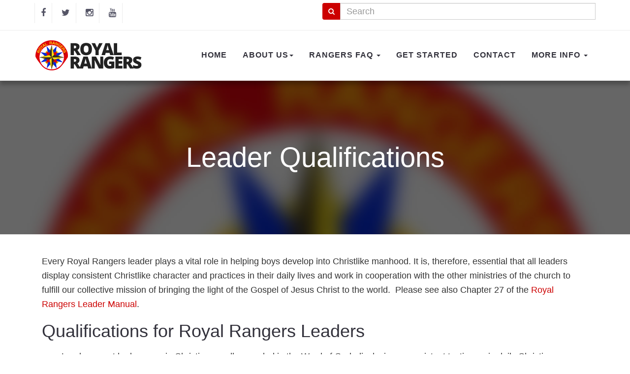

--- FILE ---
content_type: text/html; charset=utf-8
request_url: https://royalrangers.com/policies/leaders
body_size: 5555
content:

<!DOCTYPE html>
<html>
<head>


    <meta charset="utf-8">
    <meta name="viewport" content="width=device-width, initial-scale=1.0, maximum-scale=1.0, user-scalable=no">

    <!-- Meta -->
    <meta name="description" content="Royal Rangers is an activity-based, small-group church ministry for boys and young men in grades K-12 with a mission to evangelize, equip and empower the next generation of Christlike men and lifelong servant leaders." />
    <meta name="keywords" content="ministry, boys, Christian, camping, outdoors, mentoring, adventure, boys clubs, boys program, Christian boys program, small groups for boys, leadership development for boys, Christlike manhood, Camporama, Rendezvous, GMA, Gold Medal of Achievement, Church programs for boys
" />
    <meta name="author" content="National Royal Rangers Office">
    <meta name="robots" content="index, follow" />
    <meta name="revisit-after" content="2 days" />
    <title>Leader Qualifications | Royal Rangers USA</title>

    <!-- Styles -->
    <!-- Font Awesome 4.1.0 -->
    <link href="https://netdna.bootstrapcdn.com/font-awesome/4.1.0/css/font-awesome.min.css" rel="stylesheet">

    <!-- Google Fonts -->
    <link href="https://fonts.googleapis.com/css?family=Raleway:400,200,300,100,500,600,700,800,900" rel='stylesheet' type='text/css'>
    <link href="https://fonts.googleapis.com/css?family=Open+Sans:400,200,300,100,500,600,700,800,900" rel='stylesheet' type='text/css'>
    <link href="https://fonts.googleapis.com/css?family=Playball" rel='stylesheet' type='text/css'>


    <!-- Fav and touch icons -->
    <link rel="apple-touch-icon-precomposed" sizes="144x144" href="/Areas/RoyalRangersUSA/Content/ico/apple-touch-icon-144-precomposed.png">
    <link rel="apple-touch-icon-precomposed" sizes="114x114" href="/Areas/RoyalRangersUSA/Content/ico/apple-touch-icon-114-precomposed.png">
    <link rel="apple-touch-icon-precomposed" sizes="72x72" href="/Areas/RoyalRangersUSA/Content/ico/apple-touch-icon-72-precomposed.png">
    <link rel="apple-touch-icon-precomposed" href="ico/~/Areas/RoyalRangersUSA/Content/ico/apple-touch-icon-57-precomposed.png">
    <link rel="shortcut icon" href="/Areas/RoyalRangersUSA/Content/ico/favicon.png">


    <link href="/bundles/RoyalRangersUSACSS?v=vui5GQePhzIM3FogenS3qjxqvu9PpomfpXU-otD0Haw1" rel="stylesheet"/>

    <link rel="stylesheet" href="/Areas/RoyalRangersUSA/Content/css/additional.css">

    
    <title>Leader Qualifications</title>

    
<meta name="VIcurrentDateTime" content="639044385093765698" />
<meta name="VirtualFolder" content="/" />
<script type="text/javascript" src="/layouts/system/VisitorIdentification.js"></script>

    <!-- Google tag (gtag.js) -->
<script async src="https://www.googletagmanager.com/gtag/js?id=G-8VS8B1VNPW"></script>
<script>
  window.dataLayer = window.dataLayer || [];
  function gtag(){dataLayer.push(arguments);}
  gtag('js', new Date());

  gtag('config', 'G-8VS8B1VNPW');
</script>
</head>
<body>

    <!-- Page Main Wrapper -->
    <div class="page-wrapper" id="page-top">

        		<!-- Header Container -->
<div class="header-wrapper">

	<!-- Header Top Container -->
	<div class="header-top">

		<!-- Container -->
		<div class="container">

			<div class="row">

				<!-- Left -->
				<div class="col-md-6 col-sm-6 columns">
					<div class="header-top-left">
						<ul class="social-top">
							<li><a href="https://www.facebook.com/RoyalRangersUSA/" class="ToolTip" title="Facebook" target="_blank"><span class="fa fa-facebook"></span></a></li>
							<li><a href="https://twitter.com/royalrangersusa" class="ToolTip" title="Twitter" target="_blank"><span class="fa fa-twitter"></span></a></li>
							<li><a href="https://www.instagram.com/royalrangersusa/" class="ToolTip" title="Instagram" target="_blank"><span class="fa fa-instagram"></span></a></li>
							<li><a href="https://www.youtube.com/user/royalrangersUSA" class="ToolTip" title="YouTube" target="_blank"><span class="fa fa-youtube"></span></a></li>
						</ul>
					</div>
				</div>
				<!-- /Left -->
				<!-- Right -->
				<div class="col-md-6 col-sm-6 columns">
					<div class="header-top-right">
                        
<!-- Search Form -->
<div class="search ">
<form action="/Components/Search/SearchIndex" method="post">        <div class="form-group">
            <div class="input-group">
                <span class="input-group-btn">
                    <button class="btn btn-primary btn-search" type="submit"><span class="fa fa-search"></span></button>
                </span>
                <input class="form-control form-search" id="SearchQuery" name="q" placeholder="Search" type="text" value="" />
                <input id="url" name="url" type="hidden" value="AG.SC.Mvc.Areas.Components.Models.Search.SearchIndexModel" />
            </div>
        </div>
</form></div>
<!-- Search Form -->



					</div>
				</div>
				<!-- /Right -->

			</div>

		</div>
		<!-- /Container -->

	</div>
	<!-- /Header Top Container -->
	<!-- Header Main Container -->
	<div class="header-main">

		<!-- NavBar Container -->
		<div class="container">

			<!-- Main Navigation & Logo -->
			<div class="main-navigation">

				<div class="row">

					<!-- Main Navigation -->
					<div class="col-md-12 columns">

						<nav class="navbar navbar-default gfx-mega nav-left" role="navigation">

							<!-- Brand and toggle get grouped for better mobile display -->
							<div class="navbar-header">
								<a class="navbar-toggle" data-toggle="collapse" data-target="#gfx-collapse"></a>
								<div class="logo">
									<a href="/home"><img src="/Areas/RoyalRangersUSA/Content/img/RR logo.png" alt="Royal Rangers USA"></a>
								</div>
							</div>

							<!-- Collect the nav links, forms, and other content for toggling -->
							<div class="collapse navbar-collapse" id="gfx-collapse">
                                <ul class="nav navbar-nav gfx-nav">
                                    <li>
                                        <a href="/home">Home</a>
                                    </li>
                                    <li class="dropdown">
                                        <a href="#" class="dropdown-toggle" data-toggle="dropdown">About Us<b class="caret"></b></a>
                                        <ul class="dropdown-menu">
                                            <li>
                                                <a href="/about">About Royal Rangers</a>
                                            </li>
                                            <li>
                                                <a href="/nationalteam">National Team</a>
                                            </li>
                                            <li>
                                                <a href="/history">Our History</a>
                                            </li>
                                            <li>
                                                <a href="/introductionvideos">Introduction Videos</a>
                                            </li>
                                        </ul>
                                    </li>
                                    <li class="dropdown gfx-mega-fw">
                                        <a href="/faq" data-toggle="dropdown" class="dropdown-toggle">Rangers FAQ <b class="caret"></b></a>
                                        <ul class="dropdown-menu">
                                            <li>
                                                <div class="gfx-mega-content">
                                                    <div class="row">
                                                        <div class="col-lg-3 col-sm-3">
                                                            <h4>I am a PARENT</h4>
                                                            <p>I want to learn how Royal Rangers can provide my son Godly, Spirit-filled mentoring.</p>
                                                            <a href="/parents" class="btn btn-default btn-xs btn-alt">Learn More</a>
                                                        </div>
                                                        <div class="col-lg-3 col-sm-3">
                                                            <h4>I am a BOY</h4>
                                                            <p>I'd like to find out how much fun I can have by being part of a local Royal Rangers group!</p>
                                                            <a href="/boys" class="btn btn-default btn-xs btn-alt">Learn More</a>
                                                        </div>
                                                        <div class="col-lg-3 col-sm-3">
                                                            <h4>I am a LEADER</h4>
                                                            <p>I'm interested in helping mentor boys into becoming spirit-filled Christian men!</p>
                                                            <a href="/leaders" class="btn btn-default btn-xs btn-alt">Learn More</a>
                                                        </div>
                                                        <div class="col-lg-3 col-sm-3">
                                                            <h4>I am a PASTOR</h4>
                                                            <p>What do I need to know about beginning Royal Rangers ministry to boys in my church?</p>
                                                            <a href="/pastors" class="btn btn-default btn-xs btn-alt">Learn More</a>
                                                        </div>
                                                    </div>
                                                </div>
                                            </li>
                                        </ul>
                                    </li>
                                    <li>
                                        <a href="/start">Get Started</a>
                                    </li>
                                    <li>
                                        <a href="/contact">Contact</a>
                                    </li>
                                    <!--
                                    <li class="dropdown">
                                        <a href="#" class="dropdown-toggle" data-toggle="dropdown">Program Info <b class="caret"></b></a>
                                        <ul class="dropdown-menu">
                                            <li class="dropdown dropdown-submenu">
                                                <a href="#" class="dropdown-toggle" data-toggle="dropdown">Advancement</a>
                                                <ul class="dropdown-menu">
                                                    <li><a href="/advancement/rangerkids">Ranger Kids</a>
                                                    </li>
                                                    <li>
                                                        <a href="/advancement/discoveryrangers">Discovery Rangers</a>
                                                    </li>
                                                    <li>
                                                        <a href="/advancement/adventurerangers">Adventure Rangers</a>
                                                    </li>
                                                    <li>
                                                        <a href="/advancement/expeditionrangers">Expedition Rangers</a>
                                                    </li>
                                               </ul>
                                            </li>
                                            <li><a href="/charter" target="_blank">Chartering</a></li>
                                            <li class="dropdown dropdown-submenu">
                                                <a href="#" class="dropdown-toggle" data-toggle="dropdown">Special Programs</a>
                                                <ul class="dropdown-menu">
                                                    <li>
                                                        <a href="/fcf">Frontiersman Camping Fellowship</a>
                                                    </li>
                                                    <li>
                                                        <a href="/rra">Royal Rangers Alumni</a>
                                                    </li>
                                                    <li>
                                                        <a href="/nssp">National Shooting Sports Program</a>
                                                    </li>
                                                </ul>
                                            </li>
                                            <li><a href="/policies" target="_blank">Policies & Guidelines</a></li>
                                            <li><a href="/awards" target="_blank">Awards & Insignia</a></li>
                                            <li><a href="/uniforms" target="_blank">Uniforms</a></li>
                                            <li><a href="/curriculum" target="_blank">Curriculum</a></li>
                                            <li class="dropdown dropdown-submenu">
                                                <a href="#" class="dropdown-toggle" data-toggle="dropdown">Training</a>
                                                <ul class="dropdown-menu">
                                                    <li>
                                                        <a href="/training/adult">Adult Leader Training</a>
                                                    </li>
                                                    <li>
                                                        <a href="/training/junior">Junior Leader Training</a>
                                                    </li>
                                                    <li>
                                                        <a href="/training/staff">Organizational Leaders</a>
                                                    </li>
                                                </ul>
                                            </li>
                                            <li class="dropdown dropdown-submenu">
                                                <a href="#" class="dropdown-toggle" data-toggle="dropdown">Events</a>
                                                <ul class="dropdown-menu">
                                                    <li>
                                                        <a href="http://royalrangersusa.com/camporama">National Camporama</a>
                                                    </li>
                                                    <li>
                                                        <a href="http://royalrangersusa.com/conference">National Conference</a>
                                                    </li>
                                                    <li>
                                                        <a href="http://royalrangersusa.com/rendezvous">National Rendezvous</a>
                                                    </li>
                                                </ul>
                                            </li>
                                        </ul>
                                    </li>
                                    -->
                                    <li class="dropdown">
                                        <a href="#" class="dropdown-toggle" data-toggle="dropdown">More Info <b class="caret"></b></a>
                                        <ul class="dropdown-menu">
                                            <li><a href="/everyboy">Every Boy Initiative</a></li>
                                            <li><a href="/advancement">Advancement</a></li>
                                            <li><a href="/charter">Chartering</a></li>
                                            <!--
            <li class="dropdown dropdown-submenu">
                <a href="#" class="dropdown-toggle" data-toggle="dropdown">Special Programs</a>
                <ul class="dropdown-menu">
                    <li>
                        <a href="/fcf">Frontiersman Camping Fellowship</a>
                    </li>
                    <li>
                        <a href="/rra">Royal Rangers Alumni</a>
                    </li>
                    <li>
                        <a href="/nssp">National Shooting Sports Program</a>
                    </li>
                </ul>
            </li>
    -->
                                            <li><a href="/programs">Affiliates & Partners</a></li>
                                            <li><a href="/policies">Policies & Guidelines</a></li>
                                            <li><a href="/awards">Awards & Insignia</a></li>
                                            <li><a href="/uniforms">Uniforms</a></li>
                                            <li><a href="/curriculum">Curriculum</a></li>
                                            <!--
           <li class="dropdown dropdown-submenu">
               <a href="#" class="dropdown-toggle" data-toggle="dropdown">Training</a>
               <ul class="dropdown-menu">
                   <li>
                       <a href="/training/adult">Adult Leader Training</a>
                   </li>
                   <li>
                       <a href="/training/junior">Junior Leader Training</a>
                   </li>
                   <li>
                       <a href="/training/staff">Organizational Leaders</a>
                   </li>
               </ul>
           </li>
    -->

                                            <li><a href="/training">Training</a></li>

                                            <!--
           <li class="dropdown dropdown-submenu">
               <a href="#" class="dropdown-toggle" data-toggle="dropdown">Events</a>
               <ul class="dropdown-menu">
                   <li>
                       <a href="http://royalrangersusa.com/camporama">National Camporama</a>
                   </li>
                   <li>
                       <a href="http://royalrangersusa.com/conference">National Conference</a>
                   </li>
                   <li>
                       <a href="http://royalrangersusa.com/rendezvous">National Rendezvous</a>
                   </li>
               </ul>
           </li>
    -->
                                            <li><a href="/events">Events</a></li>
                                            <li><a href="/store">Store</a></li>
                                            <li><a href="/news">News</a></li>
                                            <!--
        <li class="dropdown dropdown-submenu">
            <a href="#" class="dropdown-toggle" data-toggle="dropdown">News &amp; Updates</a>
            <ul class="dropdown-menu">
                <li>
                    <a href="http://royalrangersusa.com/news/Training Updates">Training Updates</a>
                </li>
                <li>
                    <a href="http://royalrangersusa.com/news/Program Helps">Program Helps</a>
                </li>
                <li>
                    <a href="http://royalrangersusa.com/news/General News">News</a>
                </li>
                <li>
                    <a href="http://royalrangersusa.com/rangersnow">Rangers NOW</a>
                </li>
            </ul>
        </li>
    -->
                                            <li><a href="/downloads">Downloads</a></li>
                                            <li><a href="/staff">Staff Resources</a></li>

                                        </ul>
            </li>
        </ul>
    </div><!-- /.navbar-collapse -->

</nav>

					</div>
					<!-- /Main Navigation -->

				</div>

			</div>
			<!-- /Main Navigation & Logo -->

		</div>
		<!-- /NavBar Container -->

	</div>
	<!-- /Header Main Container -->

</div>
<!-- /Header Container -->
        

		<!-- Main Container -->
		<div class="main-wrapper">
			
			

<!-- Main Wrapper Header -->
<div class="main-wrapper-header parallax parallax-backgroundRR" data-stellar-background-ratio="0.4">

    <div class="bg-overlay bg-overlay-dark"></div>
    <div class="container">

        <div class="row">
            <div class="col-sm-12 columns">
                <div class="page-title">
                    <h1>Leader Qualifications</h1>
                </div>
            </div>
        </div>

    </div>

</div>


    <!-- /Main Wrapper Header -->
    <!-- Main Container -->
    <div class="main-wrapper">

        <!-- Container -->
        <div class="container">
            <div class="row"></div>
            <div class="row content">
                <div class="col-md-12">
                    
                    <p>Every Royal Rangers leader plays a vital role in helping boys develop into Christlike manhood.  It is, therefore, essential that all leaders display consistent Christlike character and practices in their daily lives and work in cooperation with the other ministries of the church to fulfill our collective mission of bringing the light of the Gospel of Jesus Christ to the world.&nbsp; Please see also Chapter 27 of the <a href="https://myhealthychurch.com/store/startitem.cfm?item=022171&amp;cat=AGMHCINDEX&amp;mastercat=&amp;path=AGMHCINDEX">Royal Rangers Leader Manual</a>.</p>
<h4>Qualifications for Royal Rangers Leaders</h4>
<ul>
    <li>Leaders must be born-again Christians, well-grounded in the Word of God, displaying a consistent testimony in daily Christian living,&nbsp;possessing habits and ideals that are above reproach.</li>
    <li>Leaders must be loyal to their church, cooperating with the programs and ministries of the church, submitting to those in authority, and supporting the Pastor&rsquo;s vision for ministry.</li>
    <li>Leaders must have a heart for ministering to boys and enjoy working with them.</li>
    <li>Leaders must be capable of leading and delegating authority, possessing good judgment, accepting and fulfilling responsibilities, and commanding the respect of others&nbsp;</li>
    <li>Leaders must be willing to take Royal Rangers leadership training and conduct their outpost activities in accordance with established standards for the Royal Rangers ministry.</li>
    <li>Leaders must be at least 21 years old to serve as an Outpost Coordinator or Group Leader (Commander) or at least 18 years old to serve as an Assistant Group Leader.</li>
    <li>Leaders must complete the Ranger Safety <a href="https://royalrangers.com/training/online">online</a> course once every 3 years, and agree and understand that it is of paramount importance that they take<span style="color: black;"> every action needed to ensure the safety of the boys within their care.</span></li>
</ul>
<p>Additional leadership requirements may be required by your church. Each church is responsible for screening, approving, and supervising adult leaders who work with minors.</p>
<h4>Recommended Standards for Leader Screening &amp; Supervision</h4>
<p>The National Royal Rangers Ministries strongly recommends the implementation of a thorough process of selecting, training, supervising all adult leaders. Details on this process can be found in <a href="-/media/5D72A099B58E40579401F52582E6420B.ashx">Chapter 27</a>&nbsp;of the <a href="https://myhealthychurch.com/store/startitem.cfm?item=022170&amp;cat=sROYALRANG&amp;mastercat=&amp;path="><em>Royal Rangers Leader Manual</em></a>.</p>
<p>Please see also our <a href="https://royalrangers.com/policies/standards">Commitment to Biblical Standards of Sexual Morality</a> for additional information on leadership qualifications in Royal Rangers.</p>
                    
                    
                </div>
            </div>
        </div> <!-- /Container -->    

    </div> <!-- /Main Container -->




		</div>
		<!-- /container -->
        		<!-- Footer Container -->
<div class="footer-wrapper">

    <!-- Footer Bottom Container -->
    <div class="footer-bottom">

        <!-- Container -->
        <div class="container">

            <div class="row">
                <!-- Copyright -->
                <div class="col-md-12 col-sm-12 columns">
                    <div class="copyright">
                        <p>Copyright ©2026 - The National Office of Royal Rangers | All Rights Reserved</p>
                    </div>
                </div>
                <!-- /Copyright -->
                <!-- Footer Social -->
                <div class="col-md-12 col-sm-12 columns">
                    <div class="social-footer">
                        <ul class="list-inline social-list">
                            <li><a href="https://www.facebook.com/RoyalRangersUSA/" class="ToolTip" title="Facebook" target="_blank"><span class="fa fa-facebook"></span></a></li>
                            <li><a href="https://twitter.com/royalrangersusa" class="ToolTip" title="Twitter" target="_blank"><span class="fa fa-twitter"></span></a></li>
                            <li><a href="https://plus.google.com/+royalrangers/" class="ToolTip" title="Google+" target="_blank"><span class="fa fa-google-plus"></span></a></li>
                            <li><a href="https://www.youtube.com/user/royalrangersUSA" class="ToolTip" title="YouTube" target="_blank"><span class="fa fa-youtube"></span></a></li>
                        </ul>
                    </div>
                </div>
                <!-- /Footer Social -->
            </div>

        </div>
        <!-- /Container -->

    </div>
    <!-- /Footer Bottom Container -->

</div>
<!-- /Footer Container -->

    </div>

    <!-- Back To Top -->
    <a href="#page-top" class="scrollup smooth-scroll"><span class="fa fa-angle-up"></span></a>
    <!-- /Back To Top -->
    <script src="/bundles/RoyalRangersUSAJS?v=dJLPkpMRc4xTmv401oIj45LHI6EnV6HlXcQDq2RWeS41"></script>

    <script type="text/javascript" src="/Content/Global/vendor/jquery/jquery.validate.js"></script>
    <script type="text/javascript" src="/Content/Global/vendor/jquery/jquery.validate.unobtrusive.js"></script>
    <script type="text/javascript" src="/Areas/Components/Content/js/LyrisListSignup_custom.js"></script>
    <script type="text/javascript" src="/Areas/RoyalRangersUSA/Content/js/custom.js"></script>

    <script>
    $(".animated-progress span").each(function () {
    $(this).animate(
    {
    width: $(this).attr("data-progress") + "%",
    },
    1000
    );
    $(this).text($(this).attr("data-progress") + "%");
    });
    </script>
    
    


<script defer src="https://static.cloudflareinsights.com/beacon.min.js/vcd15cbe7772f49c399c6a5babf22c1241717689176015" integrity="sha512-ZpsOmlRQV6y907TI0dKBHq9Md29nnaEIPlkf84rnaERnq6zvWvPUqr2ft8M1aS28oN72PdrCzSjY4U6VaAw1EQ==" data-cf-beacon='{"version":"2024.11.0","token":"6630c5fce6ce4826b554f9232a61bbd7","r":1,"server_timing":{"name":{"cfCacheStatus":true,"cfEdge":true,"cfExtPri":true,"cfL4":true,"cfOrigin":true,"cfSpeedBrain":true},"location_startswith":null}}' crossorigin="anonymous"></script>
</body>



</html>

--- FILE ---
content_type: application/javascript
request_url: https://royalrangers.com/Areas/RoyalRangersUSA/Content/js/custom.js
body_size: 1710
content:
function SubmitDownloadRequest(districtNum, districtName, reportType, baseUrl, spinner) {
    // spin.js - http://spin.js.org/ - show a spinner as the submit is being carried out.  Settings found in site custom js file.
    startSpinner(spinner);

    var data = {};
    data.districtNum = districtNum;
    data.districtName = districtName;
    data.reportType = reportType;

    //start call
    $.ajax({
        type: 'POST',
        url: baseUrl + "/api/v1.1/RoyalRangersUSA/DownloadRRReport",
        contentType: 'application/json; charset=utf-8',
        async: true,
        dataType: "json",
        data: JSON.stringify(data),
        success: function (response) {
            getBrowser(response.strData, response.strFileName, response.strMimeType);
        },
        error: function () {
            alert("There was a problem downloading the file you requested.  Please try again later.");
        },
        complete: function () {
            stopSpinner(spinner); // spin.js - http://spin.js.org/ - Stop the spinner
        }
    });
}

function getBrowser(strData, strFileName, strMimeType) {
    //using opera
    var isOpera = (!!window.opr && !!opr.addons) || !!window.opera || navigator.userAgent.indexOf(' OPR/') >= 0;

    // Firefox 1.0+
    var isFirefox = typeof InstallTrigger !== 'undefined';

    // Safari 3.0+ "[object HTMLElementConstructor]"
    var isSafari = /constructor/i.test(window.HTMLElement) || (function (p) { return p.toString() === "[object SafariRemoteNotification]"; })(!window['safari'] || safari.pushNotification);

    // Internet Explorer 6-11
    var isIE = false || !!document.documentMode;

    // Edge 20+
    var isEdge = !isIE && !!window.StyleMedia;

    // Chrome 1+
    var isChrome = !!window.chrome; //&& !!window.chrome.webstore;

    // Blink engine detection
    var isBlink = (isChrome || isOpera) && !!window.CSS;

    // mobile device
    var isMobile = detectmob();

    if (isFirefox || isChrome && !isEdge) {
        download(strData, strFileName, strMimeType);
    }
    else if (isEdge || isSafari) {
        download2(strData, strFileName, strMimeType);
    }
    else if (isMobile) {
        alert("This download is not currently supported on mobile. \n\r\n\rPlease use Chrome, Firefox, Safari, or Edge on a computer if available.");
    }
    else {
        alert("This browser does not currently support this download. \n\r\n\rPlease use Chrome, Firefox, Safari, or Edge if available.");
    }

}

function detectmob() {
    if (navigator.userAgent.match(/Android/i)
        || navigator.userAgent.match(/webOS/i)
        || navigator.userAgent.match(/iPhone/i)
        || navigator.userAgent.match(/iPad/i)
        || navigator.userAgent.match(/iPod/i)
        || navigator.userAgent.match(/BlackBerry/i)
        || navigator.userAgent.match(/Windows Phone/i)
    ) {
        return true;
    }
    else {
        return false;
    }
}

function download(strData, strFileName, strMimeType) {
    var D = document, A = arguments, a = document.createElement("a"),
        d = A[0], n = A[1], t = A[2] || "application/pdf";

    var newdata = "data:" + strMimeType + ";base64," + escape(strData);

    //build download link:
    a.href = newdata;

    if ('download' in a) {
        a.setAttribute("download", n);
        a.innerHTML = "downloading...";
        D.body.appendChild(a);

        setTimeout(function () {
            var e = D.createEvent("MouseEvents");
            e.initMouseEvent("click", true, false, window, 0, 0, 0, 0, 0, false, false, false, false, 0, null);
            a.dispatchEvent(e);
            D.body.removeChild(a);
        }, 66);

        return true;
    }
}

function open(strData, strMimeType) {
    var newdata = "data:" + strMimeType + ";base64," + escape(strData);
    //To open in new window
    window.open(newdata, "_blank");
    return true;
}

function download2(strData, strFileName, strMimeType) {
    var blob = b64toBlob(strData, strMimeType);

    // Programatically create a link and click it:
    var a = document.createElement("a");
    a.href = URL.createObjectURL(blob);
    a.download = strFileName;
    a.click();
}

function b64toBlob(b64Data, contentType) {
    contentType = contentType || '';
    var sliceSize = 512;
    b64Data = b64Data.replace(/^[^,]+,/, '');
    b64Data = b64Data.replace(/\s/g, '');
    var byteCharacters = window.atob(b64Data);
    var byteArrays = [];

    for (var offset = 0; offset < byteCharacters.length; offset += sliceSize) {
        var slice = byteCharacters.slice(offset, offset + sliceSize);
        var byteNumbers = new Array(slice.length);
        for (var i = 0; i < slice.length; i++) {
            byteNumbers[i] = slice.charCodeAt(i);
        }

        var byteArray = new Uint8Array(byteNumbers);
        byteArrays.push(byteArray);
    }

    var blob = new Blob(byteArrays, { type: contentType });
    return blob;
}

// -------- SPINNER --------- //

// Javascript spinner for form submission
function startSpinner(elementID) {
    var opts = {
        lines: 13, // The number of lines to draw
        length: 6, // The length of each line
        width: 3, // The line thickness
        radius: 6, // The radius of the inner circle
        corners: 1, // Corner roundness (0..1)
        rotate: 0, // The rotation offset
        color: '#000', // #rgb or #rrggbb
        speed: 1, // Rounds per second
        trail: 60, // Afterglow percentage
        shadow: false, // Whether to render a shadow
        hwaccel: false, // Whether to use hardware acceleration
        className: 'spinner', // The CSS class to assign to the spinner
        zIndex: 2e9, // The z-index (defaults to 2000000000)
        top: 'auto', // Top position relative to parent in px
        left: 'auto' // Left position relative to parent in px
    };

    var target = document.getElementById(elementID);
    var spinner = new Spinner(opts).spin(target);
    $(target).data('spinner', spinner);
}
// Stop Javascript spinner
function stopSpinner(elementID) {
    var target = document.getElementById(elementID);
    $(target).data('spinner').stop();
}

--- FILE ---
content_type: application/javascript
request_url: https://royalrangers.com/Areas/Components/Content/js/LyrisListSignup_custom.js
body_size: 3325
content:
// Form Subscribe and Redirect
$(document).ready(function () {
    $('.lyrisform').each(function () {
        // Get the form name.
        var listName = $(this).attr("id");
        var listNameq = "#" + listName;

        // First validate
        if ($("#Language", listNameq).length) {
            // Spanish
            if ($("#Language", listNameq).val() == "spanish") {
                SpanishValidate(listNameq);
            }
                // English Default
            else {
                EnglishValidate(listNameq);
            }
        }
        else {
            // English Default
            EnglishValidate(listNameq);
        }
    });
});

// Toggle state droplist configuration 
$('.lyris-country').change(function () {
    // Get the form ID in case of multiple forms.
    var form = "#" + $(this).parents('form').attr('id');

    if (this.value == 'US') {
        // Hide the Canada & International options.
        $(form).find('.lyris-canada-div').hide();
        $(form).find('.lyris-canada').attr("id", "Hidden_State");
        $(form).find('.lyris-canada').attr("name", "Hidden_State");
        $(form).find('.lyris-international-div').hide();
        $(form).find('.lyris-international').attr("id", "Hidden_State_Int");
        $(form).find('.lyris-international').attr("name", "Hidden_State_Int");
        // Show the US option.
        $(form).find(".lyris-usa-div").show();
        $(form).find(".lyris-usa").attr("id", "State");
        $(form).find('.lyris-usa').attr("name", "State");
        $(form).find('.lyris-zip-label').text("Zip");
        if ($(form).find('.lyris-zip').attr("placeholder") != "") {
            $(form).find('.lyris-zip').attr("placeholder", "Zip");
        }
    }
    else if (this.value == 'CA') {
        // Hide the US & International options.
        $(form).find('.lyris-usa-div').hide();
        $(form).find('.lyris-usa').attr("id", "Hidden_State");
        $(form).find('.lyris-usa').attr("name", "Hidden_State");
        $(form).find('.lyris-international-div').hide();
        $(form).find('.lyris-international').attr("id", "Hidden_State_Int");
        $(form).find('.lyris-international').attr("name", "Hidden_State_Int");
        // Show the Canada option.
        $(form).find(".lyris-canada-div").show();
        $(form).find('.lyris-canada').attr("id", "State");
        $(form).find('.lyris-canada').attr("name", "State");
        $(form).find('.lyris-zip-label').text("Postal Code");
        if ($(form).find('.lyris-zip').attr("placeholder") != "") {
            $(form).find('.lyris-zip').attr("placeholder", "Postal Code");
        }
    }
    else {
        // Hide US and Canada options.
        $(form).find('.lyris-usa-div').hide();
        $(form).find('.lyris-usa').attr("id", "Hidden_State");
        $(form).find('.lyris-usa').attr("name", "Hidden_State");
        $(form).find('.lyris-canada-div').hide();
        $(form).find('.lyris-canada').attr("id", "Hidden_State");
        $(form).find('.lyris-canada').attr("name", "Hidden_State");
        // Show the International option.
        $(form).find(".lyris-international-div").show();
        $(form).find('.lyris-international').attr("id", "State");
        $(form).find('.lyris-international').attr("name", "State");
        $(form).find('.lyris-zip-label').text("Postal Code");
        if ($(form).find('.lyris-zip').attr("placeholder") != "") {
            $(form).find('.lyris-zip').attr("placeholder", "Postal Code");
        }
    }
});

// Click event to initiate the subscribe process.
$('.lyrisFormSubmit').click(function (evt) {
    evt.preventDefault();

    // spin.js - http://spin.js.org/ - show a spinner as the submit is being carried out.  Settings found in site custom js file.
    if ($('#spinnerContainer_' + evt.target.id).length) {
        startSpinner('spinnerContainer_' + evt.target.id);
    }
    else {

    }

    // Get the form name.
    var listName = "form_" + evt.target.id;
    var listNameq = "#" + listName;

    if ($(listNameq).valid()) {
        $(listNameq).submit();
    }    
    else {
        if ($('#spinnerContainer_' + evt.target.id).length) {
            stopSpinner('spinnerContainer_' + evt.target.id); // spin.js - http://spin.js.org/ - Stop the spinner
        }
    }
});

// Submits the validated form data to the Lyris Signup Component controller to attempt a subscribe.
function SubmitToLyrisSignupController(listNameq) {
    var data = {};

    // Get the datasource to pass back to the controller.
    var datasource = $('#Datasource', listNameq).val();

    // Gather our form data:
    var email = $('#Email', listNameq).val();

    if ($('#FirstName', listNameq).val() != undefined && $('#FirstName', listNameq).val() != "") {
        var firstName = $('#FirstName', listNameq).val();
    }
    else {
        var firstName = "";
    }

    if ($('#LastName', listNameq).val() != undefined && $('#LastName', listNameq).val() != "") {
        var lastName = $('#LastName', listNameq).val();
    }
    else {
        var lastName = "";
    }

    if ($('#FullName', listNameq).val() != undefined && $('#FullName', listNameq).val() != "") {
        var fullName = $('#FullName', listNameq).val();
    }
    else {
        var fullName = "";
    }

    if ($('#Country', listNameq).val() != undefined && $('#Country', listNameq).val() != "") {
        var country = $('#Country', listNameq).val();
    }
    else {
        var country = "";
    }

    if ($('#Address1', listNameq).val() != undefined && $('#Address1', listNameq).val() != "") {
        var address1 = $('#Address1', listNameq).val();
    }
    else {
        var address1 = "";
    }

    if ($('#Address2', listNameq).val() != undefined && $('#Address2', listNameq).val() != "") {
        var address2 = $('#Address2', listNameq).val();
    }
    else {
        var address2 = "";
    }

    if ($('#City', listNameq).val() != undefined && $('#City', listNameq).val() != "") {
        var city = $('#City', listNameq).val();
    }
    else {
        var city = "";
    }

    if ($('#State', listNameq).val() != undefined && $('#State', listNameq).val() != "") {
        var state = $('#State', listNameq).val();
    }
    else {
        var state = "";
    }

    if ($('#Zip', listNameq).val() != undefined && $('#Zip', listNameq).val() != "") {
        var zip = $('#Zip', listNameq).val();
    }
    else {
        var zip = "";
    }

    if ($('#Phone', listNameq).val() != undefined && $('#Phone', listNameq).val() != "") {
        var phone = $('#Phone', listNameq).val();
    }
    else {
        var phone = "";
    }

    if ($('#Church', listNameq).val() != undefined && $('#Church', listNameq).val() != "") {
        var church = $('#Church', listNameq).val();
    }
    else {
        var church = "";
    }

    if ($('#Additional1', listNameq).val() != undefined && $('#Additional1', listNameq).val() != "") {
        var additional1 = $('#Additional1', listNameq).val();
    }
    else {
        var additional1 = "";
    }
    if ($('#Additional2', listNameq).val() != undefined && $('#Additional2', listNameq).val() != "") {
        var additional2 = $('#Additional2', listNameq).val();
    }
    else {
        var additional2 = "";
    }
    if ($('#Additional3', listNameq).val() != undefined && $('#Additional3', listNameq).val() != "") {
        var additional3 = $('#Additional3', listNameq).val();
    }
    else {
        var additional3 = "";
    }
    if ($('#Additional4', listNameq).val() != undefined && $('#Additional4', listNameq).val() != "") {
        var additional4 = $('#Additional4', listNameq).val();
    }
    else {
        var additional4 = "";
    }
    if ($('#Additional5', listNameq).val() != undefined && $('#Additional5', listNameq).val() != "") {
        var additional5 = $('#Additional5', listNameq).val();
    }
    else {
        var additional5 = "";
    }
    if ($('#AdditionalExtra', listNameq).val() != undefined && $('#AdditionalExtra', listNameq).val() != "") {
        var additionalextra = $('#AdditionalExtra', listNameq).val();
    }
    else {
        var additionalextra = "";
    }

    var lists = [];
    var done = false;
    var index = 0;
    while (done == false) {
        var listElem = document.getElementById('list' + index, listNameq);
        if (listElem !== null) {
            if (listElem.checked) {
                lists.push(index);
            }
            index++;
        }
        else {
            done = true;
        }
    }

    // Lyris list parameters:
    var needsHello = $('#NeedsHello', listNameq).val();
    var needsConfirm = $('#NeedsConfirm', listNameq).val();
    var confirmed = $('#Confirmed', listNameq).val();
    var language = $('#Language', listNameq).val();

    // Get the base url for our site so that we can have the proper path to the api
    var baseURL = $('#BaseURL', listNameq).val();

    // Load our form data into the data container:
    data.email = email;
    data.firstName = firstName;
    data.lastName = lastName;
    data.fullName = fullName;
    data.country = country;
    data.address1 = address1;
    data.address2 = address2;
    data.city = city;
    data.state = state;
    data.zip = zip;
    data.phone = phone;
    data.church = church;
    data.additional1 = additional1;
    data.additional2 = additional2;
    data.additional3 = additional3;
    data.additional4 = additional4;
    data.additional5 = additional5;
    data.additionalextra = additionalextra;
    data.lists = lists;
    data.needsHello = needsHello;
    data.needsConfirm = needsConfirm;
    data.confirmed = confirmed;
    data.datasource = datasource;
    data.language = language;

    // Start the call
    $.ajax({
        type: "POST",
        url: baseURL + "/api/v1.1/Components/PostLyrisFormComponent",
        contentType: "application/json; charset=utf-8",
        async: true,
        dataType: "json",
        data: JSON.stringify(data),
        success: function (data) {
            var listName = listNameq.replace('#', '');
            if (data.success) {
                $('#JsonResult_' + listName).html(data.message, data.returnurl, data.hideform); // Success message passed in from the controller.

                // Clear the form upon successful submit.
                document.getElementById(listName).reset();
                // Hide the form upon successful submit, if we are not told to keep it visible in the component setup.
                if (data.hideform == "") {
                    document.getElementById(listName).style.display = 'none';
                }
                // Redirect user to the specified return URL if provided.
                if (data.returnurl != "")
                {
                    $('#JsonResult_' + listName).show().fadeIn(1000, function () {
                        $(this).delay(1000, function () {
                            window.location = data.returnurl;
                        });
                    });
                }
                // Otherwise show the response message provided.
                else {
                    //$('#JsonResult_' + listName).show().fadeIn(1000).delay(5000).fadeOut(6000, function () { });
                    $('#JsonResult_' + listName).show().fadeIn(2000, function () { });
                }
            }
            else {
                //$('#JsonResult_' + listName).html('Error!<br />' + data.message + '<br />The Website administrator has been notified.<br /> Please try again later.');
                $('#JsonResult_' + listName).html(data.message);
                $('#JsonResult_' + listName).show();//.fadeOut(6000, function () { });
            }

            var spinnerID = listName.replace('form_', '');
            if ($('#spinnerContainer_' + spinnerID).length) {
                stopSpinner('spinnerContainer_' + spinnerID); // spin.js - http://spin.js.org/ - Stop the spinner
            }
        },
        error: function (xhr, textStatus, errorThrown) {
            $('#JsonResult_' + listName).html('An error occured.  Type: ' + textStatus + '<br /><br />Message: ' + errorThrown.message + '<br /><br /><code>' + xhr.responseText + '</code>');
            $('#JsonResult_' + listName).show().fadeIn(2000, function () { });
        },
        complete: function () {}
    });
}


// -------- MULTILINGUAL VALIDATION --------- //

// English
function EnglishValidate(listNameq) {
    $(listNameq).validate({
        rules: {
            Email: {
                required: true,
                // Specify that email should be validated by the built-in "email" rule
                email: true
            }
        },
        messages: {  
            FullName: "Please provide your full name.",
            Email: "Please specify a valid email address.",
            Church: "Please provide the name of your church.",
            Country: "Please select a country.",
            Address1: "Please provide an address.",
            Address2: "Please provide an address.",
            City: "Please provide a city.",
            State: "Please select a state.",
            Zip: "Please provide a zip.",
            Phone: "Please provide a phone number."
        },
        submitHandler: function (form) {
            SubmitToLyrisSignupController(listNameq);
        }
    });
}

// Spanish
function SpanishValidate(listNameq) {
    $(listNameq).validate({
        rules: {},
        messages: {
            FirstName: "Este campo es requerido.",
            LastName: "Este campo es requerido.",
            FullName: "Provea su nombre completo",
            Email: "Entre un correo electrónico válido",
            Church: "Provea el nombre de su iglesia",
            Country: "Seleccione un país",
            Address1: "Provea una dirección",
            Address2: "Provea una dirección",
            City: "Provea el nombre de la ciudad",
            State: "Seleccione el estado",
            Zip: "Provea el código postal",
            Phone: "Provea un número telefónico",
            Additional1: "Este campo es requerido.",
            Additional2: "Este campo es requerido.",
            Additional3: "Este campo es requerido.",
            Additional4: "Este campo es requerido.",
            Additional5: "Este campo es requerido."
        },
        submitHandler: function (form) {
            SubmitToLyrisSignupController(listNameq);
        }
    });
}

// -------- SPINNER --------- //

// Javascript spinner for form submission
function startSpinner(elementID) {
    var opts = {
        lines: 13, // The number of lines to draw
        length: 6, // The length of each line
        width: 3, // The line thickness
        radius: 6, // The radius of the inner circle
        corners: 1, // Corner roundness (0..1)
        rotate: 0, // The rotation offset
        color: '#000', // #rgb or #rrggbb
        speed: 1, // Rounds per second
        trail: 60, // Afterglow percentage
        shadow: false, // Whether to render a shadow
        hwaccel: false, // Whether to use hardware acceleration
        className: 'spinner', // The CSS class to assign to the spinner
        zIndex: 2e9, // The z-index (defaults to 2000000000)
        top: 'auto', // Top position relative to parent in px
        left: 'auto' // Left position relative to parent in px
    };

    var target = document.getElementById(elementID);
    var spinner = new Spinner(opts).spin(target);
    $(target).data('spinner', spinner);
}
// Stop Javascript spinner
function stopSpinner(elementID) {
    var target = document.getElementById(elementID);
    if (typeof $(target).data('spinner') !== 'undefined') {
        $(target).data('spinner').stop();
    }
}